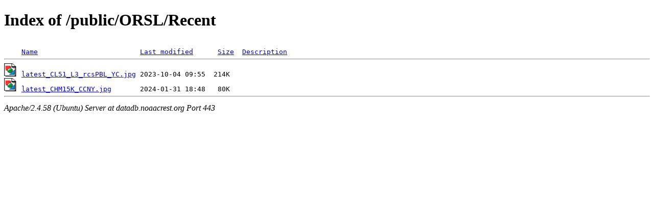

--- FILE ---
content_type: text/html;charset=UTF-8
request_url: https://datadb.noaacrest.org/public/ORSL/Recent/?C=S;O=D
body_size: 505
content:
<!DOCTYPE html PUBLIC "-//W3C//DTD XHTML 1.0 Transitional//EN"
"http://www.w3.org/TR/xhtml1/DTD/xhtml1-transitional.dtd">
<html xmlns="http://www.w3.org/1999/xhtml">
 <head>
  <title>Index of /public/ORSL/Recent</title>
 </head>
 <body>
<h1>Index of /public/ORSL/Recent</h1>
<pre><img src="/icons/blank.gif" alt="Icon " width="26" height="26" /> <a href="?C=N;O=A">Name</a>                         <a href="?C=M;O=A">Last modified</a>      <a href="?C=S;O=A">Size</a>  <a href="?C=D;O=A">Description</a><hr /><a href="latest_CL51_L3_rcsPBL_YC.jpg"><img src="/icons/image2.gif" alt="[IMG]" width="26" height="26" /></a> <a href="latest_CL51_L3_rcsPBL_YC.jpg">latest_CL51_L3_rcsPBL_YC.jpg</a> 2023-10-04 09:55  214K  
<a href="latest_CHM15K_CCNY.jpg"><img src="/icons/image2.gif" alt="[IMG]" width="26" height="26" /></a> <a href="latest_CHM15K_CCNY.jpg">latest_CHM15K_CCNY.jpg</a>       2024-01-31 18:48   80K  
<hr /></pre>
<address>Apache/2.4.58 (Ubuntu) Server at datadb.noaacrest.org Port 443</address>
</body></html>
